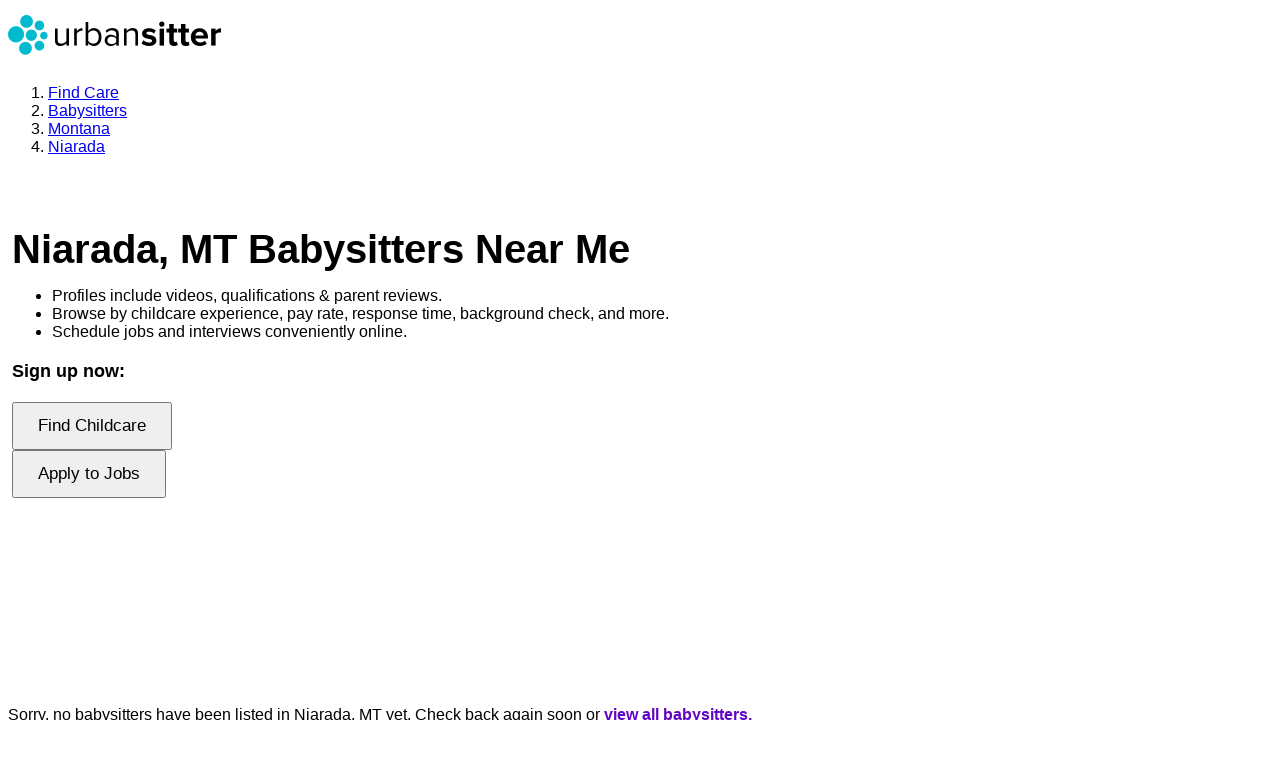

--- FILE ---
content_type: text/html; charset=utf-8
request_url: https://www.google.com/recaptcha/enterprise/anchor?ar=1&k=6LdzIiIrAAAAAOm0FypdwWsGhmJcl49KdEpxdR1a&co=aHR0cHM6Ly93d3cudXJiYW5zaXR0ZXIuY29tOjQ0Mw..&hl=en&v=PoyoqOPhxBO7pBk68S4YbpHZ&size=invisible&anchor-ms=20000&execute-ms=30000&cb=jik65bjjwax6
body_size: 48672
content:
<!DOCTYPE HTML><html dir="ltr" lang="en"><head><meta http-equiv="Content-Type" content="text/html; charset=UTF-8">
<meta http-equiv="X-UA-Compatible" content="IE=edge">
<title>reCAPTCHA</title>
<style type="text/css">
/* cyrillic-ext */
@font-face {
  font-family: 'Roboto';
  font-style: normal;
  font-weight: 400;
  font-stretch: 100%;
  src: url(//fonts.gstatic.com/s/roboto/v48/KFO7CnqEu92Fr1ME7kSn66aGLdTylUAMa3GUBHMdazTgWw.woff2) format('woff2');
  unicode-range: U+0460-052F, U+1C80-1C8A, U+20B4, U+2DE0-2DFF, U+A640-A69F, U+FE2E-FE2F;
}
/* cyrillic */
@font-face {
  font-family: 'Roboto';
  font-style: normal;
  font-weight: 400;
  font-stretch: 100%;
  src: url(//fonts.gstatic.com/s/roboto/v48/KFO7CnqEu92Fr1ME7kSn66aGLdTylUAMa3iUBHMdazTgWw.woff2) format('woff2');
  unicode-range: U+0301, U+0400-045F, U+0490-0491, U+04B0-04B1, U+2116;
}
/* greek-ext */
@font-face {
  font-family: 'Roboto';
  font-style: normal;
  font-weight: 400;
  font-stretch: 100%;
  src: url(//fonts.gstatic.com/s/roboto/v48/KFO7CnqEu92Fr1ME7kSn66aGLdTylUAMa3CUBHMdazTgWw.woff2) format('woff2');
  unicode-range: U+1F00-1FFF;
}
/* greek */
@font-face {
  font-family: 'Roboto';
  font-style: normal;
  font-weight: 400;
  font-stretch: 100%;
  src: url(//fonts.gstatic.com/s/roboto/v48/KFO7CnqEu92Fr1ME7kSn66aGLdTylUAMa3-UBHMdazTgWw.woff2) format('woff2');
  unicode-range: U+0370-0377, U+037A-037F, U+0384-038A, U+038C, U+038E-03A1, U+03A3-03FF;
}
/* math */
@font-face {
  font-family: 'Roboto';
  font-style: normal;
  font-weight: 400;
  font-stretch: 100%;
  src: url(//fonts.gstatic.com/s/roboto/v48/KFO7CnqEu92Fr1ME7kSn66aGLdTylUAMawCUBHMdazTgWw.woff2) format('woff2');
  unicode-range: U+0302-0303, U+0305, U+0307-0308, U+0310, U+0312, U+0315, U+031A, U+0326-0327, U+032C, U+032F-0330, U+0332-0333, U+0338, U+033A, U+0346, U+034D, U+0391-03A1, U+03A3-03A9, U+03B1-03C9, U+03D1, U+03D5-03D6, U+03F0-03F1, U+03F4-03F5, U+2016-2017, U+2034-2038, U+203C, U+2040, U+2043, U+2047, U+2050, U+2057, U+205F, U+2070-2071, U+2074-208E, U+2090-209C, U+20D0-20DC, U+20E1, U+20E5-20EF, U+2100-2112, U+2114-2115, U+2117-2121, U+2123-214F, U+2190, U+2192, U+2194-21AE, U+21B0-21E5, U+21F1-21F2, U+21F4-2211, U+2213-2214, U+2216-22FF, U+2308-230B, U+2310, U+2319, U+231C-2321, U+2336-237A, U+237C, U+2395, U+239B-23B7, U+23D0, U+23DC-23E1, U+2474-2475, U+25AF, U+25B3, U+25B7, U+25BD, U+25C1, U+25CA, U+25CC, U+25FB, U+266D-266F, U+27C0-27FF, U+2900-2AFF, U+2B0E-2B11, U+2B30-2B4C, U+2BFE, U+3030, U+FF5B, U+FF5D, U+1D400-1D7FF, U+1EE00-1EEFF;
}
/* symbols */
@font-face {
  font-family: 'Roboto';
  font-style: normal;
  font-weight: 400;
  font-stretch: 100%;
  src: url(//fonts.gstatic.com/s/roboto/v48/KFO7CnqEu92Fr1ME7kSn66aGLdTylUAMaxKUBHMdazTgWw.woff2) format('woff2');
  unicode-range: U+0001-000C, U+000E-001F, U+007F-009F, U+20DD-20E0, U+20E2-20E4, U+2150-218F, U+2190, U+2192, U+2194-2199, U+21AF, U+21E6-21F0, U+21F3, U+2218-2219, U+2299, U+22C4-22C6, U+2300-243F, U+2440-244A, U+2460-24FF, U+25A0-27BF, U+2800-28FF, U+2921-2922, U+2981, U+29BF, U+29EB, U+2B00-2BFF, U+4DC0-4DFF, U+FFF9-FFFB, U+10140-1018E, U+10190-1019C, U+101A0, U+101D0-101FD, U+102E0-102FB, U+10E60-10E7E, U+1D2C0-1D2D3, U+1D2E0-1D37F, U+1F000-1F0FF, U+1F100-1F1AD, U+1F1E6-1F1FF, U+1F30D-1F30F, U+1F315, U+1F31C, U+1F31E, U+1F320-1F32C, U+1F336, U+1F378, U+1F37D, U+1F382, U+1F393-1F39F, U+1F3A7-1F3A8, U+1F3AC-1F3AF, U+1F3C2, U+1F3C4-1F3C6, U+1F3CA-1F3CE, U+1F3D4-1F3E0, U+1F3ED, U+1F3F1-1F3F3, U+1F3F5-1F3F7, U+1F408, U+1F415, U+1F41F, U+1F426, U+1F43F, U+1F441-1F442, U+1F444, U+1F446-1F449, U+1F44C-1F44E, U+1F453, U+1F46A, U+1F47D, U+1F4A3, U+1F4B0, U+1F4B3, U+1F4B9, U+1F4BB, U+1F4BF, U+1F4C8-1F4CB, U+1F4D6, U+1F4DA, U+1F4DF, U+1F4E3-1F4E6, U+1F4EA-1F4ED, U+1F4F7, U+1F4F9-1F4FB, U+1F4FD-1F4FE, U+1F503, U+1F507-1F50B, U+1F50D, U+1F512-1F513, U+1F53E-1F54A, U+1F54F-1F5FA, U+1F610, U+1F650-1F67F, U+1F687, U+1F68D, U+1F691, U+1F694, U+1F698, U+1F6AD, U+1F6B2, U+1F6B9-1F6BA, U+1F6BC, U+1F6C6-1F6CF, U+1F6D3-1F6D7, U+1F6E0-1F6EA, U+1F6F0-1F6F3, U+1F6F7-1F6FC, U+1F700-1F7FF, U+1F800-1F80B, U+1F810-1F847, U+1F850-1F859, U+1F860-1F887, U+1F890-1F8AD, U+1F8B0-1F8BB, U+1F8C0-1F8C1, U+1F900-1F90B, U+1F93B, U+1F946, U+1F984, U+1F996, U+1F9E9, U+1FA00-1FA6F, U+1FA70-1FA7C, U+1FA80-1FA89, U+1FA8F-1FAC6, U+1FACE-1FADC, U+1FADF-1FAE9, U+1FAF0-1FAF8, U+1FB00-1FBFF;
}
/* vietnamese */
@font-face {
  font-family: 'Roboto';
  font-style: normal;
  font-weight: 400;
  font-stretch: 100%;
  src: url(//fonts.gstatic.com/s/roboto/v48/KFO7CnqEu92Fr1ME7kSn66aGLdTylUAMa3OUBHMdazTgWw.woff2) format('woff2');
  unicode-range: U+0102-0103, U+0110-0111, U+0128-0129, U+0168-0169, U+01A0-01A1, U+01AF-01B0, U+0300-0301, U+0303-0304, U+0308-0309, U+0323, U+0329, U+1EA0-1EF9, U+20AB;
}
/* latin-ext */
@font-face {
  font-family: 'Roboto';
  font-style: normal;
  font-weight: 400;
  font-stretch: 100%;
  src: url(//fonts.gstatic.com/s/roboto/v48/KFO7CnqEu92Fr1ME7kSn66aGLdTylUAMa3KUBHMdazTgWw.woff2) format('woff2');
  unicode-range: U+0100-02BA, U+02BD-02C5, U+02C7-02CC, U+02CE-02D7, U+02DD-02FF, U+0304, U+0308, U+0329, U+1D00-1DBF, U+1E00-1E9F, U+1EF2-1EFF, U+2020, U+20A0-20AB, U+20AD-20C0, U+2113, U+2C60-2C7F, U+A720-A7FF;
}
/* latin */
@font-face {
  font-family: 'Roboto';
  font-style: normal;
  font-weight: 400;
  font-stretch: 100%;
  src: url(//fonts.gstatic.com/s/roboto/v48/KFO7CnqEu92Fr1ME7kSn66aGLdTylUAMa3yUBHMdazQ.woff2) format('woff2');
  unicode-range: U+0000-00FF, U+0131, U+0152-0153, U+02BB-02BC, U+02C6, U+02DA, U+02DC, U+0304, U+0308, U+0329, U+2000-206F, U+20AC, U+2122, U+2191, U+2193, U+2212, U+2215, U+FEFF, U+FFFD;
}
/* cyrillic-ext */
@font-face {
  font-family: 'Roboto';
  font-style: normal;
  font-weight: 500;
  font-stretch: 100%;
  src: url(//fonts.gstatic.com/s/roboto/v48/KFO7CnqEu92Fr1ME7kSn66aGLdTylUAMa3GUBHMdazTgWw.woff2) format('woff2');
  unicode-range: U+0460-052F, U+1C80-1C8A, U+20B4, U+2DE0-2DFF, U+A640-A69F, U+FE2E-FE2F;
}
/* cyrillic */
@font-face {
  font-family: 'Roboto';
  font-style: normal;
  font-weight: 500;
  font-stretch: 100%;
  src: url(//fonts.gstatic.com/s/roboto/v48/KFO7CnqEu92Fr1ME7kSn66aGLdTylUAMa3iUBHMdazTgWw.woff2) format('woff2');
  unicode-range: U+0301, U+0400-045F, U+0490-0491, U+04B0-04B1, U+2116;
}
/* greek-ext */
@font-face {
  font-family: 'Roboto';
  font-style: normal;
  font-weight: 500;
  font-stretch: 100%;
  src: url(//fonts.gstatic.com/s/roboto/v48/KFO7CnqEu92Fr1ME7kSn66aGLdTylUAMa3CUBHMdazTgWw.woff2) format('woff2');
  unicode-range: U+1F00-1FFF;
}
/* greek */
@font-face {
  font-family: 'Roboto';
  font-style: normal;
  font-weight: 500;
  font-stretch: 100%;
  src: url(//fonts.gstatic.com/s/roboto/v48/KFO7CnqEu92Fr1ME7kSn66aGLdTylUAMa3-UBHMdazTgWw.woff2) format('woff2');
  unicode-range: U+0370-0377, U+037A-037F, U+0384-038A, U+038C, U+038E-03A1, U+03A3-03FF;
}
/* math */
@font-face {
  font-family: 'Roboto';
  font-style: normal;
  font-weight: 500;
  font-stretch: 100%;
  src: url(//fonts.gstatic.com/s/roboto/v48/KFO7CnqEu92Fr1ME7kSn66aGLdTylUAMawCUBHMdazTgWw.woff2) format('woff2');
  unicode-range: U+0302-0303, U+0305, U+0307-0308, U+0310, U+0312, U+0315, U+031A, U+0326-0327, U+032C, U+032F-0330, U+0332-0333, U+0338, U+033A, U+0346, U+034D, U+0391-03A1, U+03A3-03A9, U+03B1-03C9, U+03D1, U+03D5-03D6, U+03F0-03F1, U+03F4-03F5, U+2016-2017, U+2034-2038, U+203C, U+2040, U+2043, U+2047, U+2050, U+2057, U+205F, U+2070-2071, U+2074-208E, U+2090-209C, U+20D0-20DC, U+20E1, U+20E5-20EF, U+2100-2112, U+2114-2115, U+2117-2121, U+2123-214F, U+2190, U+2192, U+2194-21AE, U+21B0-21E5, U+21F1-21F2, U+21F4-2211, U+2213-2214, U+2216-22FF, U+2308-230B, U+2310, U+2319, U+231C-2321, U+2336-237A, U+237C, U+2395, U+239B-23B7, U+23D0, U+23DC-23E1, U+2474-2475, U+25AF, U+25B3, U+25B7, U+25BD, U+25C1, U+25CA, U+25CC, U+25FB, U+266D-266F, U+27C0-27FF, U+2900-2AFF, U+2B0E-2B11, U+2B30-2B4C, U+2BFE, U+3030, U+FF5B, U+FF5D, U+1D400-1D7FF, U+1EE00-1EEFF;
}
/* symbols */
@font-face {
  font-family: 'Roboto';
  font-style: normal;
  font-weight: 500;
  font-stretch: 100%;
  src: url(//fonts.gstatic.com/s/roboto/v48/KFO7CnqEu92Fr1ME7kSn66aGLdTylUAMaxKUBHMdazTgWw.woff2) format('woff2');
  unicode-range: U+0001-000C, U+000E-001F, U+007F-009F, U+20DD-20E0, U+20E2-20E4, U+2150-218F, U+2190, U+2192, U+2194-2199, U+21AF, U+21E6-21F0, U+21F3, U+2218-2219, U+2299, U+22C4-22C6, U+2300-243F, U+2440-244A, U+2460-24FF, U+25A0-27BF, U+2800-28FF, U+2921-2922, U+2981, U+29BF, U+29EB, U+2B00-2BFF, U+4DC0-4DFF, U+FFF9-FFFB, U+10140-1018E, U+10190-1019C, U+101A0, U+101D0-101FD, U+102E0-102FB, U+10E60-10E7E, U+1D2C0-1D2D3, U+1D2E0-1D37F, U+1F000-1F0FF, U+1F100-1F1AD, U+1F1E6-1F1FF, U+1F30D-1F30F, U+1F315, U+1F31C, U+1F31E, U+1F320-1F32C, U+1F336, U+1F378, U+1F37D, U+1F382, U+1F393-1F39F, U+1F3A7-1F3A8, U+1F3AC-1F3AF, U+1F3C2, U+1F3C4-1F3C6, U+1F3CA-1F3CE, U+1F3D4-1F3E0, U+1F3ED, U+1F3F1-1F3F3, U+1F3F5-1F3F7, U+1F408, U+1F415, U+1F41F, U+1F426, U+1F43F, U+1F441-1F442, U+1F444, U+1F446-1F449, U+1F44C-1F44E, U+1F453, U+1F46A, U+1F47D, U+1F4A3, U+1F4B0, U+1F4B3, U+1F4B9, U+1F4BB, U+1F4BF, U+1F4C8-1F4CB, U+1F4D6, U+1F4DA, U+1F4DF, U+1F4E3-1F4E6, U+1F4EA-1F4ED, U+1F4F7, U+1F4F9-1F4FB, U+1F4FD-1F4FE, U+1F503, U+1F507-1F50B, U+1F50D, U+1F512-1F513, U+1F53E-1F54A, U+1F54F-1F5FA, U+1F610, U+1F650-1F67F, U+1F687, U+1F68D, U+1F691, U+1F694, U+1F698, U+1F6AD, U+1F6B2, U+1F6B9-1F6BA, U+1F6BC, U+1F6C6-1F6CF, U+1F6D3-1F6D7, U+1F6E0-1F6EA, U+1F6F0-1F6F3, U+1F6F7-1F6FC, U+1F700-1F7FF, U+1F800-1F80B, U+1F810-1F847, U+1F850-1F859, U+1F860-1F887, U+1F890-1F8AD, U+1F8B0-1F8BB, U+1F8C0-1F8C1, U+1F900-1F90B, U+1F93B, U+1F946, U+1F984, U+1F996, U+1F9E9, U+1FA00-1FA6F, U+1FA70-1FA7C, U+1FA80-1FA89, U+1FA8F-1FAC6, U+1FACE-1FADC, U+1FADF-1FAE9, U+1FAF0-1FAF8, U+1FB00-1FBFF;
}
/* vietnamese */
@font-face {
  font-family: 'Roboto';
  font-style: normal;
  font-weight: 500;
  font-stretch: 100%;
  src: url(//fonts.gstatic.com/s/roboto/v48/KFO7CnqEu92Fr1ME7kSn66aGLdTylUAMa3OUBHMdazTgWw.woff2) format('woff2');
  unicode-range: U+0102-0103, U+0110-0111, U+0128-0129, U+0168-0169, U+01A0-01A1, U+01AF-01B0, U+0300-0301, U+0303-0304, U+0308-0309, U+0323, U+0329, U+1EA0-1EF9, U+20AB;
}
/* latin-ext */
@font-face {
  font-family: 'Roboto';
  font-style: normal;
  font-weight: 500;
  font-stretch: 100%;
  src: url(//fonts.gstatic.com/s/roboto/v48/KFO7CnqEu92Fr1ME7kSn66aGLdTylUAMa3KUBHMdazTgWw.woff2) format('woff2');
  unicode-range: U+0100-02BA, U+02BD-02C5, U+02C7-02CC, U+02CE-02D7, U+02DD-02FF, U+0304, U+0308, U+0329, U+1D00-1DBF, U+1E00-1E9F, U+1EF2-1EFF, U+2020, U+20A0-20AB, U+20AD-20C0, U+2113, U+2C60-2C7F, U+A720-A7FF;
}
/* latin */
@font-face {
  font-family: 'Roboto';
  font-style: normal;
  font-weight: 500;
  font-stretch: 100%;
  src: url(//fonts.gstatic.com/s/roboto/v48/KFO7CnqEu92Fr1ME7kSn66aGLdTylUAMa3yUBHMdazQ.woff2) format('woff2');
  unicode-range: U+0000-00FF, U+0131, U+0152-0153, U+02BB-02BC, U+02C6, U+02DA, U+02DC, U+0304, U+0308, U+0329, U+2000-206F, U+20AC, U+2122, U+2191, U+2193, U+2212, U+2215, U+FEFF, U+FFFD;
}
/* cyrillic-ext */
@font-face {
  font-family: 'Roboto';
  font-style: normal;
  font-weight: 900;
  font-stretch: 100%;
  src: url(//fonts.gstatic.com/s/roboto/v48/KFO7CnqEu92Fr1ME7kSn66aGLdTylUAMa3GUBHMdazTgWw.woff2) format('woff2');
  unicode-range: U+0460-052F, U+1C80-1C8A, U+20B4, U+2DE0-2DFF, U+A640-A69F, U+FE2E-FE2F;
}
/* cyrillic */
@font-face {
  font-family: 'Roboto';
  font-style: normal;
  font-weight: 900;
  font-stretch: 100%;
  src: url(//fonts.gstatic.com/s/roboto/v48/KFO7CnqEu92Fr1ME7kSn66aGLdTylUAMa3iUBHMdazTgWw.woff2) format('woff2');
  unicode-range: U+0301, U+0400-045F, U+0490-0491, U+04B0-04B1, U+2116;
}
/* greek-ext */
@font-face {
  font-family: 'Roboto';
  font-style: normal;
  font-weight: 900;
  font-stretch: 100%;
  src: url(//fonts.gstatic.com/s/roboto/v48/KFO7CnqEu92Fr1ME7kSn66aGLdTylUAMa3CUBHMdazTgWw.woff2) format('woff2');
  unicode-range: U+1F00-1FFF;
}
/* greek */
@font-face {
  font-family: 'Roboto';
  font-style: normal;
  font-weight: 900;
  font-stretch: 100%;
  src: url(//fonts.gstatic.com/s/roboto/v48/KFO7CnqEu92Fr1ME7kSn66aGLdTylUAMa3-UBHMdazTgWw.woff2) format('woff2');
  unicode-range: U+0370-0377, U+037A-037F, U+0384-038A, U+038C, U+038E-03A1, U+03A3-03FF;
}
/* math */
@font-face {
  font-family: 'Roboto';
  font-style: normal;
  font-weight: 900;
  font-stretch: 100%;
  src: url(//fonts.gstatic.com/s/roboto/v48/KFO7CnqEu92Fr1ME7kSn66aGLdTylUAMawCUBHMdazTgWw.woff2) format('woff2');
  unicode-range: U+0302-0303, U+0305, U+0307-0308, U+0310, U+0312, U+0315, U+031A, U+0326-0327, U+032C, U+032F-0330, U+0332-0333, U+0338, U+033A, U+0346, U+034D, U+0391-03A1, U+03A3-03A9, U+03B1-03C9, U+03D1, U+03D5-03D6, U+03F0-03F1, U+03F4-03F5, U+2016-2017, U+2034-2038, U+203C, U+2040, U+2043, U+2047, U+2050, U+2057, U+205F, U+2070-2071, U+2074-208E, U+2090-209C, U+20D0-20DC, U+20E1, U+20E5-20EF, U+2100-2112, U+2114-2115, U+2117-2121, U+2123-214F, U+2190, U+2192, U+2194-21AE, U+21B0-21E5, U+21F1-21F2, U+21F4-2211, U+2213-2214, U+2216-22FF, U+2308-230B, U+2310, U+2319, U+231C-2321, U+2336-237A, U+237C, U+2395, U+239B-23B7, U+23D0, U+23DC-23E1, U+2474-2475, U+25AF, U+25B3, U+25B7, U+25BD, U+25C1, U+25CA, U+25CC, U+25FB, U+266D-266F, U+27C0-27FF, U+2900-2AFF, U+2B0E-2B11, U+2B30-2B4C, U+2BFE, U+3030, U+FF5B, U+FF5D, U+1D400-1D7FF, U+1EE00-1EEFF;
}
/* symbols */
@font-face {
  font-family: 'Roboto';
  font-style: normal;
  font-weight: 900;
  font-stretch: 100%;
  src: url(//fonts.gstatic.com/s/roboto/v48/KFO7CnqEu92Fr1ME7kSn66aGLdTylUAMaxKUBHMdazTgWw.woff2) format('woff2');
  unicode-range: U+0001-000C, U+000E-001F, U+007F-009F, U+20DD-20E0, U+20E2-20E4, U+2150-218F, U+2190, U+2192, U+2194-2199, U+21AF, U+21E6-21F0, U+21F3, U+2218-2219, U+2299, U+22C4-22C6, U+2300-243F, U+2440-244A, U+2460-24FF, U+25A0-27BF, U+2800-28FF, U+2921-2922, U+2981, U+29BF, U+29EB, U+2B00-2BFF, U+4DC0-4DFF, U+FFF9-FFFB, U+10140-1018E, U+10190-1019C, U+101A0, U+101D0-101FD, U+102E0-102FB, U+10E60-10E7E, U+1D2C0-1D2D3, U+1D2E0-1D37F, U+1F000-1F0FF, U+1F100-1F1AD, U+1F1E6-1F1FF, U+1F30D-1F30F, U+1F315, U+1F31C, U+1F31E, U+1F320-1F32C, U+1F336, U+1F378, U+1F37D, U+1F382, U+1F393-1F39F, U+1F3A7-1F3A8, U+1F3AC-1F3AF, U+1F3C2, U+1F3C4-1F3C6, U+1F3CA-1F3CE, U+1F3D4-1F3E0, U+1F3ED, U+1F3F1-1F3F3, U+1F3F5-1F3F7, U+1F408, U+1F415, U+1F41F, U+1F426, U+1F43F, U+1F441-1F442, U+1F444, U+1F446-1F449, U+1F44C-1F44E, U+1F453, U+1F46A, U+1F47D, U+1F4A3, U+1F4B0, U+1F4B3, U+1F4B9, U+1F4BB, U+1F4BF, U+1F4C8-1F4CB, U+1F4D6, U+1F4DA, U+1F4DF, U+1F4E3-1F4E6, U+1F4EA-1F4ED, U+1F4F7, U+1F4F9-1F4FB, U+1F4FD-1F4FE, U+1F503, U+1F507-1F50B, U+1F50D, U+1F512-1F513, U+1F53E-1F54A, U+1F54F-1F5FA, U+1F610, U+1F650-1F67F, U+1F687, U+1F68D, U+1F691, U+1F694, U+1F698, U+1F6AD, U+1F6B2, U+1F6B9-1F6BA, U+1F6BC, U+1F6C6-1F6CF, U+1F6D3-1F6D7, U+1F6E0-1F6EA, U+1F6F0-1F6F3, U+1F6F7-1F6FC, U+1F700-1F7FF, U+1F800-1F80B, U+1F810-1F847, U+1F850-1F859, U+1F860-1F887, U+1F890-1F8AD, U+1F8B0-1F8BB, U+1F8C0-1F8C1, U+1F900-1F90B, U+1F93B, U+1F946, U+1F984, U+1F996, U+1F9E9, U+1FA00-1FA6F, U+1FA70-1FA7C, U+1FA80-1FA89, U+1FA8F-1FAC6, U+1FACE-1FADC, U+1FADF-1FAE9, U+1FAF0-1FAF8, U+1FB00-1FBFF;
}
/* vietnamese */
@font-face {
  font-family: 'Roboto';
  font-style: normal;
  font-weight: 900;
  font-stretch: 100%;
  src: url(//fonts.gstatic.com/s/roboto/v48/KFO7CnqEu92Fr1ME7kSn66aGLdTylUAMa3OUBHMdazTgWw.woff2) format('woff2');
  unicode-range: U+0102-0103, U+0110-0111, U+0128-0129, U+0168-0169, U+01A0-01A1, U+01AF-01B0, U+0300-0301, U+0303-0304, U+0308-0309, U+0323, U+0329, U+1EA0-1EF9, U+20AB;
}
/* latin-ext */
@font-face {
  font-family: 'Roboto';
  font-style: normal;
  font-weight: 900;
  font-stretch: 100%;
  src: url(//fonts.gstatic.com/s/roboto/v48/KFO7CnqEu92Fr1ME7kSn66aGLdTylUAMa3KUBHMdazTgWw.woff2) format('woff2');
  unicode-range: U+0100-02BA, U+02BD-02C5, U+02C7-02CC, U+02CE-02D7, U+02DD-02FF, U+0304, U+0308, U+0329, U+1D00-1DBF, U+1E00-1E9F, U+1EF2-1EFF, U+2020, U+20A0-20AB, U+20AD-20C0, U+2113, U+2C60-2C7F, U+A720-A7FF;
}
/* latin */
@font-face {
  font-family: 'Roboto';
  font-style: normal;
  font-weight: 900;
  font-stretch: 100%;
  src: url(//fonts.gstatic.com/s/roboto/v48/KFO7CnqEu92Fr1ME7kSn66aGLdTylUAMa3yUBHMdazQ.woff2) format('woff2');
  unicode-range: U+0000-00FF, U+0131, U+0152-0153, U+02BB-02BC, U+02C6, U+02DA, U+02DC, U+0304, U+0308, U+0329, U+2000-206F, U+20AC, U+2122, U+2191, U+2193, U+2212, U+2215, U+FEFF, U+FFFD;
}

</style>
<link rel="stylesheet" type="text/css" href="https://www.gstatic.com/recaptcha/releases/PoyoqOPhxBO7pBk68S4YbpHZ/styles__ltr.css">
<script nonce="6-acToDJ2wvTRdwWgicu4w" type="text/javascript">window['__recaptcha_api'] = 'https://www.google.com/recaptcha/enterprise/';</script>
<script type="text/javascript" src="https://www.gstatic.com/recaptcha/releases/PoyoqOPhxBO7pBk68S4YbpHZ/recaptcha__en.js" nonce="6-acToDJ2wvTRdwWgicu4w">
      
    </script></head>
<body><div id="rc-anchor-alert" class="rc-anchor-alert"></div>
<input type="hidden" id="recaptcha-token" value="[base64]">
<script type="text/javascript" nonce="6-acToDJ2wvTRdwWgicu4w">
      recaptcha.anchor.Main.init("[\x22ainput\x22,[\x22bgdata\x22,\x22\x22,\[base64]/[base64]/MjU1Ong/[base64]/[base64]/[base64]/[base64]/[base64]/[base64]/[base64]/[base64]/[base64]/[base64]/[base64]/[base64]/[base64]/[base64]/[base64]\\u003d\x22,\[base64]\\u003d\\u003d\x22,\x22woLCtGTDj8KnA8OxfcOVbcO1wqvClMKIX8O6woXCpMOMaMOWw4rDgMKLBRDDkSXDh1PDlxpATBUUwqrDvTPCtMOpw7DCr8OlwqJhKsKDwpVMDzh7wrdpw5RywoDDh1QrwpjCixk8NcOnwp7CpMKJcVzCtsOsMMOKCMKjKBkqVnPCosK9V8Kcwopuw5/Cig0xwrQtw53ClsKkVW15UC8Kwo7DoxvCt0TCmkvDjMORDcKlw6LDnSzDjsKQTDjDiRROw4gnScKTwpnDgcOJN8OYwr/[base64]/CiwHDmR4Dwpk8wrXDvTnClDl4VcOrw7jDkH/DoMKUOAnCgy1KwpzDnsOTwrJNwqU4YMObwpfDnsO+JH9dTQnCji0fwrgBwpRWNcKNw4PDkMOGw6MIw7MUQSgXWVjCgcKWCQDDj8OdZcKCXQjCgcKPw4bDgcOuK8OBwpMuUQYuwrvDuMOMbkPCv8O0w6rCt8OswpYbC8KSaE8rO0xIDMOeesKYQ8OKVjTCuw/DqMOcw7NYSRrDs8Obw5vDtQJBWcO4wrlOw6J0w4kBwrfCsmsWTQvDkFTDo8O5UcOiwol+wrDDuMO6wrTDq8ONAHVQWn/DhGI9wp3DmhU4KcOcMcKxw6XDocO/wqfDl8KSwrkpdcOQwobCo8KcbMK/[base64]/w4DDlg8lw4lWbwDCp8KHwpXDuGPCkWXClsKQwp1Pw64uw7YUwoIAwoPDlw4eEMOFZMO/w7zCsgBhw7pxwqIlMMOpwoXCqizCl8KnCsOjc8K9wpvDjFnDlDJcwpzClcOQw4cPwoVGw6nCosOufh7DjHRTAUTCvA/CngDCizNWLj/CpsKAJDJSwpTCiXPDtMOPC8KPPTBeVcO6aMKrw73Cv3fCpsKwMcKgw5bCj8K3w79+OVbCisKhw5dAw4fDjcOyOcKpdcK4wrfDk8Oewr04VMOeOMOfdcO0wqYkw5VXbH1RRz3CmMKlJm/DmcKsw7Rlw4XCncOZYVnDjAxewrjCri8SEXcrMMK7SsKwa1ZowrPDgkFLw5nCrggAI8K7VSfDtsOhwqB/wo9+wqwrw6nDiMKnwqHDu2bCpmJbw6teRsONZlHDvcOJNcOLJRTDqj8ww4vDjHzCmcO1w47CsV5LCwfDu8KRw7ZyRMK/wr93w5bDmRTDpDg1wpUFw7EqwoTDsytlw6wTa8KdSw5yYhPDrMK0TyvCnMOTwoZxwoUuw7vCgMO/w7swfcKIw4wYUQ/Ds8KZw4Qdw5orW8OfwpIHK8KpwoDCuyfDg1rCncO3wrsPUl8Sw4pAQcKka3cowp4TI8Kbw5jCh3tOC8KsbsKYWsKjP8OaPh7DoALDhsKIRsO6JHFDw7ZGDRDDicKBwrYefMK4bMKLw4/CrlLCiDnDjCh6WcKyCsKGwp/DslLCmThDVCzDlTodw4xIw7tPw5HCqmTDvMOuchvDjsORw7JOWsK5w7XDsmDCgMONwpkXw4QDBMKgL8KBDMKfTcOqGMOzIBXCrVTCncKmw7nDmTrDsDIJw4gUa23DrcK2wq/[base64]/DuVnCnkTCgcOgBcOUXCwfKU0RPcOkw4ccw5RaesO6wqbDnFR+Hj8jwqDCjjMuJwHCkwpmwqLCnz0sNcKUUcOuwrfDpERjwpUSw6TCuMKSwq7CiBU1wq14w4FvwrzDuTJhw7gwLxs8wrcZOcOPw4vDi1M/w7QUHsOxwrfCgMOVwovCs05sblMtLivCqsKRWQHDlDFqW8O8DcO5wqcZw7bDr8OdAW5JQcKtXcOEacO+w6Euwp3DgsK6MMKPJ8OWw4dMdR5Sw7cNwpVAeTEjDnHCg8KEUWLDv8KUwrfCtS/DlsKrwq/DtD8qeTcBw7DDmcOKOGYew5JlPA4zLiDDvDQAwpzCqsOZPkwVVEU3w4zCm1/[base64]/Dqh7CiV02KXNfZsOTwr/DgDJEeMOww7lDw6TDgsKFw7MEwpx5BMKWbcKqKw/CicKyw516D8Khw4N4wrLDkTLDssOaLArCkXYEexTCjMOPTsKew6MZw7nDpcO9w4fDgMKZAsOKwptaw57DpDPCj8OWwrHCi8K/wqxqw78AZyISwoQJGMK1DcORwoduw7LDu8OywrgZAx7CqcOvw6HClirDksKhIMO1w7vCl8Oww47DnMKEw7PDgBQBLhonBcOZMiDCvwHCuGMmZFsXTMOUw7zDkMKZJMKhwqtrM8KBEsKFwq9ww5UDXMOSw58Kw5HDv0JzAyABwqPDqy/[base64]/F8KtNcKwdVZZwqbDpMOTwq3Dl3MswqtawqLCigrDvMKcR2Zvw4sOw7hJAijDoMOnaFHDkTQVw4N5w5EcU8OeTjMPw6jCkMKwKMKHwpdNwpBJYDAfXiXDth8EC8O3QjXCh8KUZMKddQswLcOAU8Ocw5/CmG7DucO2wp92w7tFO2xnw4HClgsOQcObwpM4w5LCjMKaCWY/w53DtDVtwqzDmQtePSPDqFvCocOdck4Pw5nCo8KpwqN3wqHDtWHCpGnCoGHDnnMqIjjCucKBw5luA8KPPC9Pw5I0w7MBwqjDqVEvEsOZw6nCnMKwwrrDg8K8F8KxE8OpWMO5c8KOScKGwpfCqcOFecOcT1ZlwpjCoMKkRcKmacO3GyTDrijDosO/wrLCkMKwISBwwrHDg8Ohwo0kw57Dg8Okw5fDkcK/Jg7DhU/CjDDDokDCnsO3AFPDk3tZaMOaw4Y1bcOHSsKhw6gdw4/ClGvDlQEZw6zCqsOyw7AjV8KdEi02BcOPRl3CpTfDrcOdbgQbfsKcGAADwqESZWHDhg01MGrCmsOhwq8Ea33Co0jCtGnDpCllw7Z3w5rCnsKswrnCtcKJw5/DlErCjcKCKU3Do8OScsK7woUDL8KJdMOYw4owwqgHdAbDlijDlFFjQ8K0H0DCoCvDqVEmQxJuw48ow6Rowr09w5PDo3XDlsK9w7gvXsKOP2zDlgsvwo/DkcOAUk9jbcOgO8OwQirDmsKJEGhNwos0HMKObMO3PHI6H8Ofw6fDtEBZwo0vwoTCtlnCsEjCrnosPyzCk8OAwrnCpcK3RVrCuMOZFQIrP2Aiw5nCpcOxZsKzExPCq8KuNS5ARgIqw6IbU8KFwoLCp8Oxwq5LdcOCNkoswrfCnnhfaMK/[base64]/Dr8KTw7gRwpIHwp0zw5DCpig1A8O5ckdZLcK+w7xvJhgYwrjCpC/Ciydtw5rDgUfDn3nClGBRw7QVwrLDnVQIIHDDkDDCvcK7w6o8w6RnLsKkw5PDqHzDpcKMwrdZw5XDhsOiw6/CmjjDv8Kbw6UWYcK1aRXCgcOiw6tcZk9dw4c1TcOewqfCjELCtsOLwpnCqkvCocO+bQ/Dim7Cp2LCkC5HY8OKTcKBPcKTTsKHw7BSYMKOaXRmwrVyPMKxw5vDlUkzHnx3Tlg7w6jDscKzw6YoR8OnJCEXch0jf8KyJHZaAxd4Izx/wooIQ8OXw7UAwofCrcO1woxsYyxlHcKOw4t/wqnCqMOYB8OyHsOjw43CosOAKnhYwonCv8KhJcKYYsKjwrLCh8O0w5dvVGwHccOvUz1bF2EAw4/Cm8KecG1JRm5IL8O+wrNOw7Vkw5sxwqd8w7LCuVtpVsOgw4w4d8Oewr7DrQoXw6XDh3XCkcKJLWbCssOkVxg/[base64]/GXANdk/Dp8KzDMOGEsKqaBFBf8KlEsOBWWxIECnDlcOxw5t/YMO6QUweCWxqwr3Dt8OtSFXDmg/DtiPDvQjCo8KJwqdlL8KHwp/DihzCpcODdVLDs18SeB5ta8O5YsKkY2fCuBMAwqgZJSXDjcKJw7vCtcK6Pw8Mw7bDi21xEBnDvcKAwqDDtMOHw4DDmsOVw47DnMO1wrh1bm7DqMKhDWdmLcOGw4oew4/DssO7w5PDo0DCmsK8wp7CvcORwrshZcKYd37DkMKvc8KBQ8Oew6vCpRVJwoRxwp02XcKBCRPCkcKOw6PCuFjDhMOSwo/[base64]/DiMKRw6jDvMK4w4DCvsObTMO4w6fDsMO4M8OvX8KIwqgBDVXCunhOaMO5wrrDicKyBsOLYsOhw78YNV7ChTzDgSxeAglueAoqMUEpw7cFw7Ekw7zCj8KzDcK9wovDpgF2QC4DcMOKagjDv8Oww5nDssKGKnvClsOUc0vDjsKiXX/DrTI3woLDsFJjwrzDmyoceRfClMKnN05fNBx0w4/[base64]/[base64]/CpFBwwqTCjlFYe1nDtEY0RsOSwrdNN8O0VRliw5PCm8KIw7PDusOow7/DkHDDvMOnwo3Cv0vDvMOUw6vCpsKbw6FLFznDo8Kzw7zDi8OnPTMnJn3DkcOEwog6WsOCRMOVw69ld8Klw51Iwr7Ch8OEw5/Dp8K2woTChWfDjRXCgWbDrsOADMKvVsOkUcOjwrfDgMKUKHvCsRhxwrYqwo4+w7/CnMKYwoJ8wr/Ct1YuV3wrwpNgw43CtivDp0M5wpnCpwU2DWHDlHl6wofCryzDtcOEXSVMTMO6w4nCjcKyw6RBGsKCw6/[base64]/wq7CvTYlwqpOdkFdw6scw5pZw5DCkcKDesKxTTASw61hFsK9wojCn8Ohb1XCv2MMw74+w4DDpMOjO3LDl8OSc1vDrMO1wqfCjMOgw5jCkcOfXMKOAgLDi8KNI8KWwqIZRBfDsMOEwrUwJcKSwo/DiEM5YcOuYcK1w6HCrcKXTnvCrMK3F8Krw5fDiyzCvEfDrcKUPR0YwoPDmMO6aGc3wpxywrMFP8OEwopmF8KTwoHDhzHCnCgTNcKKw6zCtT5Ywr3Csy98w4ZAw6Arw5spA3TDqjbDg2/DsMOPOsOXEsK/w4DCisKKwrw6wpXDtsKJFsOLw7Z6w5dKVy4bJD8pwp7ChMKZDQfDu8KAXMKgEcKbJHDCusO2wofDqHEQZiPDl8KcWMOSwowVGDHDrV1qwp/DtxTDtn/DgMO0RMOOU2zCgTzCv0zDlMOBw5LCnMOawrjDrykbwqfDgsK6JsOMw6FHfcKIL8Kzw6McXcOOwrdHJMKEwrfCi2oMGgbDssOucj8Ow6Z5wozClMOgY8KUwrZ6w4nCosOZMVUsJcKgVMOKwqvCskbCpsK0w6bClsOoIsO+wqTDvcKsGA/CicKhLcOvw5UbTTkCHMONw7BwJMOWwqfCuSjDlcKySg3CkFDDk8KUS8KSw6nDuMKgw60jw5Ajw48iw5sTwrXDoFkMw5PDmMOfc0tMw4c9wqlgw40rw6MkGMOgwpbCujl4NsKrO8Oxw5/[base64]/wpMPwp/Cj8K/wqbCpi0Kw4gYwoTCq0TDmXlSGC1KJsORw53DnMOLB8KPRMOwYcO4VwhwdyFvDsKTwqQxQjrDicKrwqjCoCZ/w6XCsUtqCcKnSw7DtsKbw4PDnMKmSkVFPMKPb1nCihEpw6DCvsKPN8O+w4nDrxvCljnDjUnCiyvCm8O8w4XDu8KAw5gPwpjClFfClsOkMyJAw74CwpbCpsOrwqTCnMOTwrNgw53DmsO7K2rCn1LCiRdWQMOyeMKeNj8lL1TCj28Pw7kzwp/[base64]/Di8Ocw6ZUG0rCvwnCgsKnHhtLM8OzGMK0w6zCjsKSAnMNwqMaw6rCqMOsdcOlfsKtw7ErbC/CrntKd8KYw79yw5DCrMOPTMO8w7vDnzpcAlTDjsKLw6vCvxzDu8O6IcOoAcObZRnDt8OqwozDs8OswofDs8KFclHDqXVdw4UiVMOgZcO/dFnCqBIKQxgywp7Cn2IQdTFyZsKXDcKEwoQ/[base64]/[base64]/CvcOiwoATEcOJV2PDlUo3cizDu8KJIMOyw61hfjXCkyIlC8O1w6zCgsOYwqjDrsKFw77CqMORGE/CjMKrWMOhwo3CmRMcFMO4w4bDgMK+wq3DuBjCq8OJNHVJfsOABMO5CiFtI8OhKh7ClMK2DQ0bw5wAflN7woDChsKWw4vDrMOMYW9CwrwQwps8w4fDlQIOwplEwpfCpMOISMKHw5PCi1TCs8OwP1kmTMKQw53CrUwbQQPDq3vDvwdSwpnDgMKbdE/[base64]/[base64]/Djw0MLMKrZBfDp8O4RnDDp3fCnMOGw5YKw5XDrcK4woQsd8Kgw6cnwpzCnUzCrMO9wqg7Y8OJQSrDnMKPZBxTwoFpHHXDhcK3wqrCj8Ohwo5eKcKtBy04w4QqwrRxw4HDl2MLKMO5w77DtMOZw4rCsMK5wqrDhyo8wqPCvcOfw5teKcKlwoVjw7PDvH/Cv8KewobCqnUfwqhAwrvCkh3Ct8Oywow6JcOMwr3DvcOLTS3CsQV5wojCsk5nVcOLw4kBSmDCl8K6ejjDqcO+RsKrSsOREMKDNCjDv8OmwozCmcK7w5/CpAxIw497w55lw4FPR8KzwrEBHEvCssOBal/CrDEbBztjVBLDv8OVwpnCtMOlw6jCqEjDpUh7JzXDm0N1DsK9w7jDvsO7wo3DgcOeD8OdewjDusOgw5gpw5Y6PsKgXMKaEsKlwrEcGz9hQ8K7ccK0wobCoW15BnfDicOCOUQwWMKhXMO2DwpkHcKKwrsMw7pIFmrCvmoRwq/DijdRXGlsw4HDr8KPw44hMVbDp8OawqkeUA9Pw6YJw4pCHMKQbwnChMOXwoXCsDYiBsOVwqoowpdCS8KSIMO5woVLFnoBOMOhwpXCpjrCkgQUwoxRw7DCgsK3w55bbxXClVB0w7EkwrbDksKnYhg2wrLCgE8jBxtVw6/Dg8KAWcOLw4bDv8OIwo7DvMK8wpwBwrBrFlheZcOwwo3Dvyovw6/Di8KLJ8K/[base64]/wpTCpcOww5Y8w6hKB1TClWs7w4x7wq/[base64]/DmkE4NBhAAFnCl8OgUsK5dsKvIsOiEcOvR8OUAcKpw4nDgC8pU8KTTlgZwrzCuwrClsKzwp/DpDnCoTcRw5h7wqLCp1giwrzClcK+wrvDg1rDh37DuyXDhVcaw5zCtHI9DcO2Vx/DgsOHOMKkw5TDli84VMKzZnHCpmfCtic4w5d1w6zChA3Do33DvH/Cu0p5bMOqI8KFJMK/[base64]/wo49woBEwqJDfMOQwoRNCVcrIi/DtErCuMOzw4fCgifDoMKfLirDusOiw53ChsOVw77Cg8KYwqwnwoEawqxsXDBJwoA/wrEmwpnDli/ChUZKEAtwwqvDljcvw7PDocOmw4rDmgI4F8K+w4oVw6XCucOwY8OBCQjCnxjCtW7CqDcnw7drwofDmThoWsOvL8KFd8Kiw6VTMXtILkLDvsORQXgBwpnCkHzCkh/CkcOMY8Kzw68hwq5ewpNhw7jCpT7CmyVnODocRybChw7DukLDnxdBQsO/w7NSwrrDnVjCisOKwr3Dj8Ouc1HClMKNwqJ6wo/CjMKgwpEvXsK9ZcObwr/Cl8OLwpJbw7UReMK0wrnCm8OlAsKEw4FpE8K/wqV5YjjDiRDDrsOVVsObQ8O8wovDvDUpXcO8UcOcwrlGw54Iw6BLw4A/JcOpcHzDgVxhw4VGLXpyL2LCisKSwp4masOCw6vDr8O5w6JgdGBzD8Okw6tmw59qIBhZSkPCl8ObEXvDrcKgw7RdDhDDrMKswrfChE/[base64]/DlsK6w7rCvkHCm8KHw6Uyw4cewo4zLcOPwp0Jw68gwr7Dt1BaHcKrw50Gw7UzwrTCim0/NnTCl8K2UTE/w4PCrcOKwqfCsWrDjcKwJX1HEEg3wroMwpDDux3Cu0dgwq9CZ2HCpMK3aMOvZsO+wr7DscK1wp/[base64]/woTDmcO+w6XDs23DtsOyPhE5KcOpwonDgMKCasO3wrLClkQKw6sOw7BowpXDumvCn8Opa8OrUsOkc8ObJcO8G8Ogw7HDsVjDksKow6/CjGLCj0/CkxHCm1HDusOOwqxhFcOkE8KWIcKAw4dlw69fwr4nw4h1woVewq42IFNkCsK8woERw5DCsC1sQR0fw7/CuB0gw6s7w4MLwrXCjMOSw7/CnzY4w5ERJMKNJ8O5TcKnRcKiUEXCuQ1Gbl5SwrnCrMKzW8OEMCvDqcKsF8OSw5JdwqHCgU/CgMOPwpnCvD7CnsK0wpnCj0XDuEnDlcONw7jDg8OHYMOvFMKfw5p5EcK6wrggw4DChMK9UMO+wqbDjWJwwr/DnAQMw4JWwrrCiA41woXDrMOMw5UENsK3d8OkWCrCiFBbTmt2McOfRsKXw5gvIEnDgzLCkmbDkMO4wqbDtTkDworDmi/[base64]/DlC/DrixrSsKZwovDkjbCgUNmFsKaw5JvMsKHECbDrcKEwoNRDMOnYCjCicOgwoHDrMO3wonCnS7Dl1AEbCAow6TDn8OSFsKNS25HacOGw7Fww7rCksOiwrLCrsKEwqXDksOTIF/CnhwrwrVKw5bDu8K3YV/[base64]/Fg/DjcKlw4Jiw7bDuAxNw504RDloUcKuwo42MsOaZkAUwr/DpcKOw7EgwqJbwpAnJcOcwoXCksOePsKtbFlQw77ClcONwo/Co1zDghzChsKLdcOza2sYw6TDmsK2woALSUxMwrvCu3bCqsO4RcK4w7lNRCLCijzCsHtgwo5VMQlhw71xwrvDvcKaQU/[base64]/JiTDhVNcwr/DhX3DkcKkUjjCn8KpwpDDtMOEwpsfwoBZKB4+FidZOMO+w60VG1cQwpF0WsKiwrDDucOqTDHDg8KNwrBsLhzCmjIYwr5Yw4JqHcKbwpDCoAgYZcOhw41jwrbDn2DCiMOSCsOmLsKJIAzDpj/[base64]/ChMKow649G8Ogw7k4w4XDmTnCs3FVw4/[base64]/[base64]/DqcKfw53Ctz0qXcOfw7LDr8K5wqNHwroDA8KEclPDuV3DksKQw4/Cj8K0wpMHwofDoHbDohbCicKiw5VARHVmVXDCoEvCrFrChcKmwoTCg8OvA8O/YMOrwpEkD8KJwqxKw4Vkw4NTwrZ/e8OQw47Ckx/CkcKEbEwWJsKYwoDDoSxKwq4wS8KJBcOqfzHChCB1LFHCmjl6w64wKsKwAcKrw5zDtG/CuWXDpsKDWcOLwqnDv0fChFTCiG/CrzNYCsKUwqXCngkOwqZfw47CrHV7CVQaFFoBwqjCuRbCmcOXSD7Ch8OFXAElw6ErwocvwqlGwp/DlE4/[base64]/CnBLCokpAwrNddMK2w5hIJydPMSsAw5FNwpYDwofCvWFsSMKGVMKaXMOhw6LDt2ZvK8OxwrnCmsOnw5LCmcKRw7/Do3N0wps9NibCp8KQw7BlF8K0UUdAwoQDV8OWwr/CiDQXwoDCr03CgsOdw5E9RjHDisKVwrs7XjPDm8KXIcKRTMKyw5ZOw61gDEzDocK4EMOEAMK1KmjDkg5rwoPDrsKATXbCq33ChC5Ew7PDhTA7JsO8HcOEwr/DlHZzwpHDl2/DgErCg1PDkXrCvxLDgcKzwpslAMKVWlvCqi3Co8OPQ8OSdF7DpVjDpFXCrSDCnMODCztNwpxCw6jDr8KNw6vDsX/CjcONw6nCkcOUaS3CtwrDhMO1LsKWWsOgfMKiXMKjw6LDrcOfw7lJUnnCtmHCh8OmVMKQwojDo8OSI3YIc8OGw6hkXQI0woJKIj7CmsO5GcK/[base64]/[base64]/wrJew7jCgsK9bxsoKcK2F8KYBGsTw5HDk8OvbsKwSDU8w6vCv2HCkjVafMKPD2oXwp/CmMKlw43DgUBuwqIGwr/DkWnChzvCpMKSwoHCil5NTMKjwr/CtADCgkA2w69iwp/DisOiFz1mw4AHw7DDocOGw4dqGG3Dj8OaWMODM8OXI1QcCQwfAsOnw5YRDRHCqcKUW8KJRMKnwqTCoMOtwoEuKMOJUMOHNTARKMKXQMKlRcK7w7AnTMOzwrLCu8KmZW3CmgLDqsKMM8OGwqkMw7nCi8OZw6DCrMOpA23DhcO4XG/Dm8Ksw73CgcKUWGrCi8KtdcO+wrYtwr7ClMOgQQPCoF54eMOHwrHCggHCnk5feiLDn8OTQGTCvVvCi8O1JAkkME3DowPCm8K6LA/Du3HDk8OpEsOxwoYQw5DDq8OVwpdyw5jDtxZOwqTDrU/CmjzCp8OHw4clcjPCv8Kdw5rCmx7Do8KgE8OGwowYOMKYOE3CucKGwrTDmkHDu256wp9tPH8lLGVjwoUGwqvCqXxIP8KGw5VmX8O4w7DDjMOXwqnDs1NOw7d3w6sWw5dEchbDoXIeAcKkwr/Dhi3Dv0Z6IH/DvsO/S8OcwpjCnjLCsipKw4YYwonCrBvDjlrCg8OeGMOewoQTIRnCiMOoEcOadMKqdcKBWcO0S8Ogw5PCjVYrw69fZRYjw5FNw4EEFlZ5NMKdHsK1wo/[base64]/DmzHCucO1X8OkwoF5w7XDhBxDwrPCksKtwoNaC8OpWsKhwpJqw4jDqcKKPcKjICYqw5Y1wrPCs8OvBsO2wrLCq8KHwonCryYGOsKYw6VNaz00wrrCuwrCpTfCq8KhC13CtgfDjsKDChUNXRIlI8KIwrMiw6ZyGl3Coltnw4/[base64]/dxDDr8KoAWDCmMO6R8KUDgVqGcObwo7DqsKqw6DCoGTDgcOME8KOw6LDv8K3ecKEHcKDw4NrPmszw4/CnG7ChcOEckjDi1/CpmMzwprDrTJNJsKCwpPCrVfCkhFrw6I8wqzCkhfDpxLDlgXDlMK7IMOIw6JWW8O/IArDmsObw4rDs3VXEcOOwoPDlUPCnmxzNsK6a1LDqsOGaRzChyzDnsKZK8K/w7dPGyLDqBjCvDYYw7rDml7Ci8OQwqgoTG1xYV9jFgBQKsOow5R6TzPCk8KTwovDpcONw7bDpXbDrMKHw5/Dt8Odw70Uc1HDvWUowpTDi8OKJMK/w6PCqBDCqn8Hw78VwptmQ8K6wozCusOiaCR0IzLDnj53wrnDpcKuw5l5aGDDqU8nw4ctRMO4woLClW8Dw4dVWsOWwpkKwpkkcjhiwpIfAwQZERnCkcO2w5IVw7rCinxGFsK/e8K8woNIHDzCvCE6w5YAN8OPwrZ9NEDDpMOfwrJka1UzwrnCvnYqBV4twr0gesKgVsO0GkpCSMOMDA7DpHXCjxcqOA57WcOmw6TCqUVGw508GXM5w75/ehDDvy7CgcOgN1l8cMOgR8Ovw5w/wqTCl8KzYnJNwp7CgV5ewrUaOsO9XQsgRCMIecK0w6vDtcO6wrzClMOAw5Vxw4BAbDXCpMKFO0/Cu21xw6RNLsKIwqrCq8OYw6zDhsO+w58MwrQAw7LDncOFCcK9wr7Dm2t/bETCjsOaw6xYwowiw5A8wr3CryMwah5lLmVNSMOaMsOHccKBwoPDrMKSdcKEw756wqdBwq0eFg3CmTg+c17CqwnCssKNw4jCh3NTAMOYw5/Ck8KMacOCw4fCglFIw5DChV4Hw6FBEcKhEmLCi0JXTsOSIMKPIsKew5A0wqMpL8O4w4fCkMOSVUTDpMKqw4fCvsKaw6RawosJek8zwo/[base64]/[base64]/CoMOrMkjDjUrDhcOPZMOew6x3wqXCjcKew5pfw6ANSDIKw67CqsO7JcOzw64fwqfDln/CuTXCucOtw4/DvMKaWcKUwrspwq7Cu8Kjw5Mxw4HCuzHDnBPCsV8awprDnU/CmBUxZcOyRsOTw6Z/w6vCiMOgSMK0K3VTdMK8w7/DmMK5wovDvMKpw7LCmcOwFcK3SBnCoETDi8OVwpjCpsO1w4jCqMKDDsOiw60GUiNJD17DpMOXDcOOwr5cw7YEw6nDssKDw6gKwojDrMK3b8OKw7xBw6o/FcOdFzDCnXDCl1Fyw7DCvMKbFCvDj3tGKWDCucKnasKRwrlhw6PDrsORNDFMDcO7J0dCWcO9WVrDnCBhw6/CqGpKwrDCmgnCrRAAwrofwofDkMOUwrTCliMOdMKXX8K7LwFDWh3Dqg7CkcKxwrHDoipNw7zDkMKtR8KvCsOLR8K/wrrCnHzDvMOFw49jw6dIwovClgPCgCceOcOFw5XChsKSwqU7ZcOfwqbCm8O2GSjDrRfDmwHDnE0tUkzDo8OvwpFIBE7DmUp5HlsgwoNEw57ChTZdTMONw6wnesKRQBorw7NmQMOKw7okw6pwY1dIdMO4wqdtUWzDlMKQL8K6w6YHBcOPwokoU2/DkXPCohrDliDCjWxmw4IUT8Obwr8Qw4QMY3/CucOtJcKqw63DqQjDmipsw5HDlTPDpUjDtcKmw7HChSVNTnvDj8KQwphyw4ghFMKMbBfCusKLwpnCszhTPl/Do8OKw4h9DHjCp8OJwqd9w5LCucOIWUImTcOmw4sswrnDncOge8K6w53Cm8K/w7ZqZH52wrjCmQfClMK4wpPDvMKWKsOAw7bCgzkwwoPCpXgZw4TDjlY1w7Ihwp/DuiI9wqEVwp7ClsObWRfDkWzCuyzCpicSw5DDvmnDhkfDskPCnsOuw7jCqxxIaMONwpnCnSpDwqnDgwLCjAjDncKNTsK8SWDCisOSw4vDrjrDtAYmwrNEwrjDjcK2CMKcAcOhe8OYwpRdw7B2wqNlwodtw6fDuVPCjcKvwo/[base64]/w6zCqldfwotARTjDuyLDm8OFwqzCkULDpFvCrMKqw5rDnMKEw7PDmCs4SMOXSMKwLT3DmB7DknnDiMOHGz/CswJSw7hTw4bCucKuClN+wr8/[base64]/Du8Kvw6VTA8KlBHLCuQEew5nDqMOASsKnw5hvH8OvwqlTYsOiw6A9DcKeDcOMSB1Hwo/DiTHDqcOhDsKjwozCosO9wp9pw6jCnVPCq8Orw6HCiV7DtMKIwqx6w4vDkhx3w654HFDDrcKFwq/CiyMKZ8OGGcKzIDZ2Pn/[base64]/[base64]/CrHonw73ChEPDqsOZw7IvVMKLLsKNw7bCo0EJEsKJw5pmK8Kfwp4TwohMCRV9wrjCscKtwrc/ccKLw5PClyEaYMKzw4lxCcKQwpcIDcOFwr/Dk3DCocO7ZMOvBWfDrQYNw7rCgUHDkmZxw7QmYFJ3VT8Nw5ATMUJUwrXDmlBUO8OTHMK/MQcMb1jDm8K+w6JjwoLDoEYww73CrXlLRsOITsKEcQ3CvnHDmsKfJ8Kpwo/Du8OGC8KuQcKbFgN/[base64]/CuFMvIh4INsOpe8K9KMKowotywq3CusKDCRvCkMKvwqcXwooJw5rCpVwIw5k0SScsw7nCskIrIUhVw7/DuQsOT1jCoMOhRSvCmcOywrAbwoh4dsOXIQ1fb8KVBgIjwrJLwrIAw4jDs8OGwqQ2D3RQwoxUFcOIw4LChydFCRxSw5RIVGTClcOJw5gAw7VbwonDmMK+w6MowpNCwpzDiMKHw7/CtWnDosKlcA9kOUFzwqIDwqMsf8Ogw7nDgncpFDDChcKqwpZYwrAFTMKpw5VGIGjCv1gKw54XwrvDgSfDmBlqw7PCul/[base64]/wpTDtiTDiHJWSMKSw593wp7CosKSw7nCjW/Do8KTw6BdZiTCm8KWw4DCoA7DkcO2woXCmAbCgsKcJ8KgW2trEhnDm0XCqsKfacOcCcKWUxZtaiZlw48Vw7vCrcKTa8OpDMKYw59+RylJwqB0FBXDmzxIbFTCiDrDlMKpwoDDo8O8w5tXdE/Dk8KLw7bCt2cHwocJDcKdwqfDuxnCiDp3OsOfw5sQPEcJBMO2NcKoEzHDmT7CoDMSw6nCqCdWw5rDjBxYw6HDrw8MWTY/FTjCrsKVFFVVeMKOWCAawpNKCQIiAnFaH3cew4nDmMOjwqrCumjDpUBxw6Fmw7fCq0TCpsOGw6UqXRgSIMOaw4LDg1NYw47CtMKeagvDisOkL8KDwpMUwofDjEEFQRcVIl/CuWp4KsO5wosnw7RYwoZqwozCkMOhw59QdEIJE8KCw6RQNcKmQsOdEjLCo19Cw7HCp1fDiMKfCWvCu8ONw5DCrR4RwrnChMKRc8OkwqXDnmQALS3CnMKnw6DDucKWaS5bTRM0ScKpwoDDssK/[base64]/DjcOCw6jCscKCw4bCm8KJw6ttw4Z2CMO4ZsKQw4Jpw4fCtw91CU8WNMO7EjRbY8KJbSfDqyJ7dn4EwrjCtcKxw5bCocKjd8OIfMOYdWZnw655wrDCnlk9ZMKPWF7DgG3ChcKtJGbCtsKLMsKPQQ9eEcOeLcOIZCbDkC1Fwp0/wpMva8OTw43CucK/wprCocOpw7hXwrA1woLCjjvCo8OgwpnCj0LDr8OHwr8zUcOvPyDCicO3LsK/fsKKwqzCnT/CqsKkccKXC1x0wrDDtsKEw6A8K8K4w6LCljzDvsKZO8K0w7pzw7zCqsOAwpHCvi8aw4wDw5bDv8K4F8Kow7rCqcKjTsOeFCl8w6gbwqNZwqPDpgPCkcO+Jx89w4TDo8Kueg4bwp/CisOIw5IKwqDDg8O+w6zDv3J5W1rDjlQBwrfDm8OMRhvCncOrZsKQNMOpwrLDtTFqw6zCn092KkXDhcOiUmFPczxcwooDw5ZOFcKuWsKybTkgNAjDqsKiZA0hwq0/w7EuMMOTUHsUwrDDsD5swrzCuWB4woHCq8KHel0BV08PeBsXwrPCt8O4woZnw6/DjmrDi8O/[base64]/CqsOuw4HCrMOxWsO0PEjCrcK6w4XCgwIkZGXDuzHDnR/DocKkVEZyU8K5bMOUEFIQAnUIw4pDayHCuGx9LXxfB8OyWSbDh8KEwr7CnTIjBsKOeWDDu0fDlsKPKXl6woFqLlzCjHspwqjDkRbDicKWWCXCsMOzw58yAcOoDsO/YkzCjR8WwqLDqjPCpcKzw5nCk8K/HGVxwodfw5IULsKQI8Oawo7Dsj5GwqDCtR9NwoPDn27CiQQ7wromdsOiEcKxwr8ecBbDkCgvLsKGMEvCvsKIw4Bhwp1fw64KwoXDgsKbw6PCv0bDvVNJBsKObiNkXWDDhTtLwqrCjSbCrcOuL0QUw61keFpWw7TDkcOwKE/DjngnCcKyGcKJC8OzYMOgwrcrwojCgAxOOEPDg1LDjlXCoj9wTcKqw7FQL8OiY04ww5XCusKLBwUWVMOdFcOewpfCljLDlxo3aiBkwrvCs1rDoGvDsG8zK0ZOw5PCl2TDg8O9wokOw7p4QXlKw6ogSD5QCsOhwo4cw7UfwrVCwrXDo8Kbw47DsTnDuGfDksKZbV1TXX/DnMOwwoTCsmjDnw1PdgbDmsOvW8OcwrVhXcKcw5bCs8KhNsKtI8OSwpY3wp9xw6lFwrzCtBHCiVEfRcKOw4FIw5cWKgh0woIswrDDrcKhw6rCg1JlYcKbw5zCtm8Qwq3DvcO3TMOeT3XDuiTDnDrCrsKQekPDnMOcesOZw55rWwx2TDbDusOZZijDiG0UCRl5eH/CgW7DhcKvMMOhBMK1VXXDnhjCjiXDinRaw6IHVMOOWsO7wo7Cng0+FG/CicKCHQd8wrVVwooowqg+bQoEwqwpdXPCnDTCsWlPwp3DvcKtwp5Dw7HDgMORSFNlaMKxd8O8wqFDC8OMw4dZB1kXw63CmQ47WsOEccKPOsOUw5oMIMKdw5jClHg8GxtTUMORXcK/w4ciCxTDnnYoCcOzwp3DiQDDtxRlw5jCiAbCssOEw7DCmxhuRl5bScOrwo8DTsKMwo7Cr8O5wqnDqgV/w7RJSwFpB8OewojCrFcbIMKNwq7CgnZeMVjDjAhFTMOVNcKKcELDtMOoScOjwrc2wrrCjjjDmzIFGztDdmHDp8KsO3fDicKAXsK5em1lH8K9w6AyHcKUw7ocw7XCrx3CgsKXWGPCmi/DulnDpcO3w690Y8KBwozDn8OGOcO4w7PDm8KKwoV4worDn8OIGzUpw6DDlVUgSjfDmMO9asOxBi0qesOXH8OjFQMpw4k+QjfCvU/CqGPCpcKARMOkEMK2wp9gUFZBw4l1KcKybQcuTxjCrcOow7ERNldIw6Njwp/DniHDhsOjw4fCvmIPKDNlSCwTw5pXw65Qw5UXRMOiVcOGasKUA2gDLw/CgWMWUMK2Xh4AwrXCqC1GwobDklTCk03DgcKOwpPCv8ORfsOjCcKxKF/Cs2vCtsOZw7bCiMKeBzbDvsOQbMKYw5vDjAHDr8OmbsOuCWdVSi86BcKlwojCrk/CjcKJD8OYw6zChQXDgcO2wrQgwr8Hw5EMfsKldT3Dj8KLw4fClsKBw5wNw7UqCwPCr2E5YsOPw7HCm3rDh8KCVcOPbMKTw7Faw6PDky/CiVIcbMKnQcOJJ1N2AMKQUsOgwoA7J8OUVFLDicKBw5HDmMKsciPDjl4TC8Kjc17DnMOvw48awrJBEjVXecKqeMKXw4HCrcKSwrTCtcOCwozClnrCtsOhw6VYAmHCogvDu8OkQsOEw4LClWdawrXCsgVUwq/CuAvDtiZ9AsOvwq5dw49Xw7jDpMOzw5zCuC1kRTjDhMOYSH8TQsKhw6EUK0/CqcKcwo3CsAsWw6AcQFcbwrEAw7jCrMOQwrEAwqjChsOawrFzwqAyw6x5AWrDhjJhBzFAwp0hY31eIMK0w73DlCRzanY3wrDDpsOfKQNwHWkHw6XDk8K9wrXCsMOawrMYw7TDtsOHwptza8KHw53CuMKAwqjCgElYw7/CmsKMTcOhJMK8w7jDk8OAU8OHTzYbaDHDoTwBw6cmw4LDoULDoj/ClcKJwofDuRfCv8KKWQrDtBsewqQKHcO3CULDi03CrE5pF8OQBCPDszRtw43Cgxwaw4bCqS7Dv1NPwrRfcQMlwrQywp1XXQTDv3lbW8Ocw7QKwrDDvcOwA8O/e8Kyw4TDlcO1Bm5owrrDhsKqw5VNw7PCrXvCosKnw7xswqlrw4vDhMOEw6oCbBrCiygjwro+w77DrcORwrI5Omtowod2w5TDiQ3Cq8Ouw5oLwqVowrYiasO2wpvCgUwowqs5JUUxw4DDqXDCiRlvw68Rw5vChUHCgEDDn8OOw5J2N8Kcw47CnEwiBMKDwqY/w7trUMKJf8Ktw793ezYDwroUwqUFOAhlw5cDw6p/wrY1w7hPCzUjeywAw70BBTdKYMO5bknDqUZJK2pvw5VdQsKTVUPDvlfDoFd0KWHDosOGwr49bXbCjnDDtG/DisOhOsOjVsOGwqN4AMKAO8KMw7J/wofDjA5nwqQNAMKEwrvDn8ODQ8OzWcO1eD7Ct8KUAcOGw4Vnw4l4KXwnW8KfwqHCgjvDkUzDkFbDksOWwrVYwppzwqbCg2xoAnBIw6BVfhTDsCcwSlrCjA/CkTdQAzBWHEnCtcKlFcOJTsONw7vCngbCmcKXFMOMw4NxW8O0XkjCkcKgOThyF8OcAGfCv8O4GRLChcK9w63DqcO/GsKtFMKkdFNMHyrDm8KJCRzDhMK1w7jCgMOQfSXCuT85IMKhBGrClMOZw60wL8K/[base64]/[base64]/SMKBw5Asw6DCusKvwqTCvcKSw6nCuFvCpQvClMK6IQ4JQz0jwpLCpG/DlFjCsBDCoMKuw4MZwocrw5dXXHAOQx7Cs0IKwqAPwpZaw6PChiPCmQrCrsOvOHENwqPDqsO5wrrChiPCrcOlUsOuw4UbwrseRmtpUMKUw7/DucOCwoTCn8KMZsOXcwjDiRZFwpzCu8OlLcKbwpJowoVBEcONw5JkRnbCuMO6woJBTcK8ID7Cq8OaTCEuKiYaQzvCqWJ4KGPDtsKcKn91bcKfX8Ksw77Ch3PDj8OJw7Qdw6nDgzLCksKuE0zCjsO5XsKLIWLDn2rDu09iwrpGw6dCwp/[base64]/Cn3ASw4ZiwoTCgBLDshhCw5nDhjHDnsKbw7IFUMKGwqPDhUbCjU/DkcK6woB6DF5Zw7Zew7U1XsK/AcOMwrvCsQ/ComTChcOeZyV1KcKewqrCvsOLwq3DpcKregsaWlzDpirDrcKedVAVccKJQMOkw5DDpsO8KMK4w4IWYMKOwo1AG8KNw5PCkAR0w7vDscKGUcOdw6IywoJQwozCm8KLZ8KCwpVMw7HDicOMLlXDvw9Bw6vClMOYXH/CnSfChsK9TsOoPiDCkcKRZcO9Hg8MwogbFsK7U1o5wqE/WiRCwqJHwpsMK8KPC8OUw5l2UV7CrVrCsR8vwrDDtsKOwptxIsKrw6/DjRzCrg7CgWB5TsKow7nCuy/[base64]/[base64]/CscKlbcOAworCu8KewoTCt8OPCxkhJ8KhC8K9dx8fCUHCiQBWwppKclXDmMKWFMOpVMOZwqoGwq3DoRNfw53DkMKtZsOiGiXDuMK/wp9FfRbCmsKvRWhJw7AGacKdw5w9w4vDmAjCigvCtBLDgMO3JMKywrjDoC3CjsKMwrHClHl1K8KQC8Kiw5jDhnbDucK/OMK+w5XCksKiB1pew4zCp3nDsw/Ds2R4fcOKT29VFcK8w5vCqcKEWkPCqijCiy/CjcKQw6NpwrESecOZw5LDnMOaw60Dwq51H8OtBkR5wrUDUl/Dq8O6ecOJw6DCrEEmHBjDiinDsMK6w6/CuMOTw7DDtXQow47Djx3CgcOpw7ANwr7CnidOWMKjGcKuw6vCjMOkLCvClEpVw6zClcOKwrIfw6zDiXTDqcKAYzYXBlEFMhsCWcKkw7jCvF9sRMOUw6cJUcK7QEbCtcOGwqrCjMOlwp1bEFoLFngfdA9SAsK0\x22],null,[\x22conf\x22,null,\x226LdzIiIrAAAAAOm0FypdwWsGhmJcl49KdEpxdR1a\x22,0,null,null,null,1,[21,125,63,73,95,87,41,43,42,83,102,105,109,121],[1017145,449],0,null,null,null,null,0,null,0,null,700,1,null,0,\[base64]/76lBhnEnQkZnOKMAhmv8xEZ\x22,0,0,null,null,1,null,0,0,null,null,null,0],\x22https://www.urbansitter.com:443\x22,null,[3,1,1],null,null,null,1,3600,[\x22https://www.google.com/intl/en/policies/privacy/\x22,\x22https://www.google.com/intl/en/policies/terms/\x22],\x22f28/Df1QRXqFJKN7p0p/iYPDiPvNdFN1hHQQBAG+MHQ\\u003d\x22,1,0,null,1,1769046325882,0,0,[220,144],null,[80,86,4],\x22RC-rLCUBc7OFP6A5g\x22,null,null,null,null,null,\x220dAFcWeA4JF7v5budtvCipqxBlvuTrnKkAdxPO5of5I-Alov4mN-FXL7HGLT5v85yjja1meTavLvyzbDarbsiRof1CVBwA0aGb_w\x22,1769129125985]");
    </script></body></html>

--- FILE ---
content_type: text/javascript; charset=utf-8
request_url: https://app.link/_r?sdk=web2.86.5&branch_key=key_live_fkcV8k32UdEO0glvaghnXgmivDgK6u03&callback=branch_callback__0
body_size: 73
content:
/**/ typeof branch_callback__0 === 'function' && branch_callback__0("1542683880725274179");